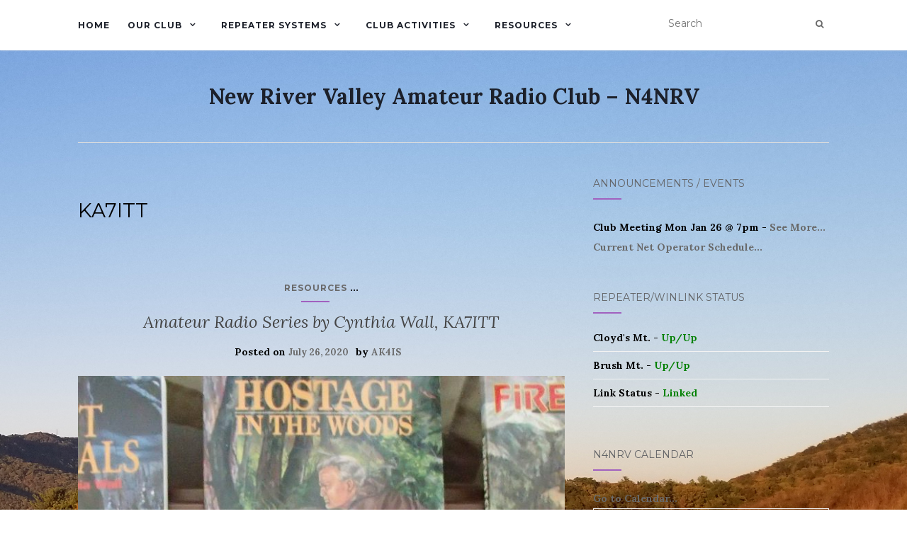

--- FILE ---
content_type: text/html; charset=UTF-8
request_url: https://www.n4nrv.org/tag/ka7itt/
body_size: 18781
content:
<!doctype html>
	<!--[if !IE]>
	<html class="no-js non-ie" lang="en-US"> <![endif]-->
	<!--[if IE 7 ]>
	<html class="no-js ie7" lang="en-US"> <![endif]-->
	<!--[if IE 8 ]>
	<html class="no-js ie8" lang="en-US"> <![endif]-->
	<!--[if IE 9 ]>
	<html class="no-js ie9" lang="en-US"> <![endif]-->
	<!--[if gt IE 9]><!-->
<html class="no-js" lang="en-US"> <!--<![endif]-->
<head>
<meta charset="UTF-8">
<meta name="viewport" content="width=device-width, initial-scale=1">
<link rel="profile" href="http://gmpg.org/xfn/11">
<link rel="pingback" href="https://www.n4nrv.org/xmlrpc.php">

<title>KA7ITT &#8211; New River Valley Amateur Radio Club &#8211; N4NRV</title>
<meta name='robots' content='max-image-preview:large' />
<link rel='dns-prefetch' href='//maps.googleapis.com' />
<link rel='dns-prefetch' href='//cdn.datatables.net' />
<link rel='dns-prefetch' href='//cdnjs.cloudflare.com' />
<link rel='dns-prefetch' href='//www.google.com' />
<link rel='dns-prefetch' href='//fonts.googleapis.com' />
<link rel="alternate" type="application/rss+xml" title="New River Valley Amateur Radio Club - N4NRV &raquo; Feed" href="https://www.n4nrv.org/feed/" />
<link rel="alternate" type="application/rss+xml" title="New River Valley Amateur Radio Club - N4NRV &raquo; Comments Feed" href="https://www.n4nrv.org/comments/feed/" />
<link rel="alternate" type="application/rss+xml" title="New River Valley Amateur Radio Club - N4NRV &raquo; KA7ITT Tag Feed" href="https://www.n4nrv.org/tag/ka7itt/feed/" />
		<!-- This site uses the Google Analytics by MonsterInsights plugin v9.11.0 - Using Analytics tracking - https://www.monsterinsights.com/ -->
							<script src="//www.googletagmanager.com/gtag/js?id=G-X21586TH6E"  data-cfasync="false" data-wpfc-render="false" type="text/javascript" async></script>
			<script data-cfasync="false" data-wpfc-render="false" type="text/javascript">
				var mi_version = '9.11.0';
				var mi_track_user = true;
				var mi_no_track_reason = '';
								var MonsterInsightsDefaultLocations = {"page_location":"https:\/\/www.n4nrv.org\/tag\/ka7itt\/"};
								if ( typeof MonsterInsightsPrivacyGuardFilter === 'function' ) {
					var MonsterInsightsLocations = (typeof MonsterInsightsExcludeQuery === 'object') ? MonsterInsightsPrivacyGuardFilter( MonsterInsightsExcludeQuery ) : MonsterInsightsPrivacyGuardFilter( MonsterInsightsDefaultLocations );
				} else {
					var MonsterInsightsLocations = (typeof MonsterInsightsExcludeQuery === 'object') ? MonsterInsightsExcludeQuery : MonsterInsightsDefaultLocations;
				}

								var disableStrs = [
										'ga-disable-G-X21586TH6E',
									];

				/* Function to detect opted out users */
				function __gtagTrackerIsOptedOut() {
					for (var index = 0; index < disableStrs.length; index++) {
						if (document.cookie.indexOf(disableStrs[index] + '=true') > -1) {
							return true;
						}
					}

					return false;
				}

				/* Disable tracking if the opt-out cookie exists. */
				if (__gtagTrackerIsOptedOut()) {
					for (var index = 0; index < disableStrs.length; index++) {
						window[disableStrs[index]] = true;
					}
				}

				/* Opt-out function */
				function __gtagTrackerOptout() {
					for (var index = 0; index < disableStrs.length; index++) {
						document.cookie = disableStrs[index] + '=true; expires=Thu, 31 Dec 2099 23:59:59 UTC; path=/';
						window[disableStrs[index]] = true;
					}
				}

				if ('undefined' === typeof gaOptout) {
					function gaOptout() {
						__gtagTrackerOptout();
					}
				}
								window.dataLayer = window.dataLayer || [];

				window.MonsterInsightsDualTracker = {
					helpers: {},
					trackers: {},
				};
				if (mi_track_user) {
					function __gtagDataLayer() {
						dataLayer.push(arguments);
					}

					function __gtagTracker(type, name, parameters) {
						if (!parameters) {
							parameters = {};
						}

						if (parameters.send_to) {
							__gtagDataLayer.apply(null, arguments);
							return;
						}

						if (type === 'event') {
														parameters.send_to = monsterinsights_frontend.v4_id;
							var hookName = name;
							if (typeof parameters['event_category'] !== 'undefined') {
								hookName = parameters['event_category'] + ':' + name;
							}

							if (typeof MonsterInsightsDualTracker.trackers[hookName] !== 'undefined') {
								MonsterInsightsDualTracker.trackers[hookName](parameters);
							} else {
								__gtagDataLayer('event', name, parameters);
							}
							
						} else {
							__gtagDataLayer.apply(null, arguments);
						}
					}

					__gtagTracker('js', new Date());
					__gtagTracker('set', {
						'developer_id.dZGIzZG': true,
											});
					if ( MonsterInsightsLocations.page_location ) {
						__gtagTracker('set', MonsterInsightsLocations);
					}
										__gtagTracker('config', 'G-X21586TH6E', {"forceSSL":"true"} );
										window.gtag = __gtagTracker;										(function () {
						/* https://developers.google.com/analytics/devguides/collection/analyticsjs/ */
						/* ga and __gaTracker compatibility shim. */
						var noopfn = function () {
							return null;
						};
						var newtracker = function () {
							return new Tracker();
						};
						var Tracker = function () {
							return null;
						};
						var p = Tracker.prototype;
						p.get = noopfn;
						p.set = noopfn;
						p.send = function () {
							var args = Array.prototype.slice.call(arguments);
							args.unshift('send');
							__gaTracker.apply(null, args);
						};
						var __gaTracker = function () {
							var len = arguments.length;
							if (len === 0) {
								return;
							}
							var f = arguments[len - 1];
							if (typeof f !== 'object' || f === null || typeof f.hitCallback !== 'function') {
								if ('send' === arguments[0]) {
									var hitConverted, hitObject = false, action;
									if ('event' === arguments[1]) {
										if ('undefined' !== typeof arguments[3]) {
											hitObject = {
												'eventAction': arguments[3],
												'eventCategory': arguments[2],
												'eventLabel': arguments[4],
												'value': arguments[5] ? arguments[5] : 1,
											}
										}
									}
									if ('pageview' === arguments[1]) {
										if ('undefined' !== typeof arguments[2]) {
											hitObject = {
												'eventAction': 'page_view',
												'page_path': arguments[2],
											}
										}
									}
									if (typeof arguments[2] === 'object') {
										hitObject = arguments[2];
									}
									if (typeof arguments[5] === 'object') {
										Object.assign(hitObject, arguments[5]);
									}
									if ('undefined' !== typeof arguments[1].hitType) {
										hitObject = arguments[1];
										if ('pageview' === hitObject.hitType) {
											hitObject.eventAction = 'page_view';
										}
									}
									if (hitObject) {
										action = 'timing' === arguments[1].hitType ? 'timing_complete' : hitObject.eventAction;
										hitConverted = mapArgs(hitObject);
										__gtagTracker('event', action, hitConverted);
									}
								}
								return;
							}

							function mapArgs(args) {
								var arg, hit = {};
								var gaMap = {
									'eventCategory': 'event_category',
									'eventAction': 'event_action',
									'eventLabel': 'event_label',
									'eventValue': 'event_value',
									'nonInteraction': 'non_interaction',
									'timingCategory': 'event_category',
									'timingVar': 'name',
									'timingValue': 'value',
									'timingLabel': 'event_label',
									'page': 'page_path',
									'location': 'page_location',
									'title': 'page_title',
									'referrer' : 'page_referrer',
								};
								for (arg in args) {
																		if (!(!args.hasOwnProperty(arg) || !gaMap.hasOwnProperty(arg))) {
										hit[gaMap[arg]] = args[arg];
									} else {
										hit[arg] = args[arg];
									}
								}
								return hit;
							}

							try {
								f.hitCallback();
							} catch (ex) {
							}
						};
						__gaTracker.create = newtracker;
						__gaTracker.getByName = newtracker;
						__gaTracker.getAll = function () {
							return [];
						};
						__gaTracker.remove = noopfn;
						__gaTracker.loaded = true;
						window['__gaTracker'] = __gaTracker;
					})();
									} else {
										console.log("");
					(function () {
						function __gtagTracker() {
							return null;
						}

						window['__gtagTracker'] = __gtagTracker;
						window['gtag'] = __gtagTracker;
					})();
									}
			</script>
							<!-- / Google Analytics by MonsterInsights -->
		<style id='wp-img-auto-sizes-contain-inline-css' type='text/css'>
img:is([sizes=auto i],[sizes^="auto," i]){contain-intrinsic-size:3000px 1500px}
/*# sourceURL=wp-img-auto-sizes-contain-inline-css */
</style>
<link rel='stylesheet' id='mb.miniAudioPlayer.css-css' href='https://www.n4nrv.org/wp-content/plugins/wp-miniaudioplayer/css/miniplayer.css?ver=1.9.7' type='text/css' media='screen' />
<link rel='stylesheet' id='twb-open-sans-css' href='https://fonts.googleapis.com/css?family=Open+Sans%3A300%2C400%2C500%2C600%2C700%2C800&#038;display=swap&#038;ver=6.9' type='text/css' media='all' />
<link rel='stylesheet' id='twbbwg-global-css' href='https://www.n4nrv.org/wp-content/plugins/photo-gallery/booster/assets/css/global.css?ver=1.0.0' type='text/css' media='all' />
<link rel='stylesheet' id='pt-cv-public-style-css' href='https://www.n4nrv.org/wp-content/plugins/content-views-query-and-display-post-page/public/assets/css/cv.css?ver=4.2.1' type='text/css' media='all' />
<link rel='stylesheet' id='bootstrap-css-css' href='https://www.n4nrv.org/wp-content/plugins/wd-google-maps/css/bootstrap.css?ver=1.0.73' type='text/css' media='all' />
<link rel='stylesheet' id='frontend_main-css-css' href='https://www.n4nrv.org/wp-content/plugins/wd-google-maps/css/frontend_main.css?ver=1.0.73' type='text/css' media='all' />
<style id='wp-emoji-styles-inline-css' type='text/css'>

	img.wp-smiley, img.emoji {
		display: inline !important;
		border: none !important;
		box-shadow: none !important;
		height: 1em !important;
		width: 1em !important;
		margin: 0 0.07em !important;
		vertical-align: -0.1em !important;
		background: none !important;
		padding: 0 !important;
	}
/*# sourceURL=wp-emoji-styles-inline-css */
</style>
<style id='wp-block-library-inline-css' type='text/css'>
:root{--wp-block-synced-color:#7a00df;--wp-block-synced-color--rgb:122,0,223;--wp-bound-block-color:var(--wp-block-synced-color);--wp-editor-canvas-background:#ddd;--wp-admin-theme-color:#007cba;--wp-admin-theme-color--rgb:0,124,186;--wp-admin-theme-color-darker-10:#006ba1;--wp-admin-theme-color-darker-10--rgb:0,107,160.5;--wp-admin-theme-color-darker-20:#005a87;--wp-admin-theme-color-darker-20--rgb:0,90,135;--wp-admin-border-width-focus:2px}@media (min-resolution:192dpi){:root{--wp-admin-border-width-focus:1.5px}}.wp-element-button{cursor:pointer}:root .has-very-light-gray-background-color{background-color:#eee}:root .has-very-dark-gray-background-color{background-color:#313131}:root .has-very-light-gray-color{color:#eee}:root .has-very-dark-gray-color{color:#313131}:root .has-vivid-green-cyan-to-vivid-cyan-blue-gradient-background{background:linear-gradient(135deg,#00d084,#0693e3)}:root .has-purple-crush-gradient-background{background:linear-gradient(135deg,#34e2e4,#4721fb 50%,#ab1dfe)}:root .has-hazy-dawn-gradient-background{background:linear-gradient(135deg,#faaca8,#dad0ec)}:root .has-subdued-olive-gradient-background{background:linear-gradient(135deg,#fafae1,#67a671)}:root .has-atomic-cream-gradient-background{background:linear-gradient(135deg,#fdd79a,#004a59)}:root .has-nightshade-gradient-background{background:linear-gradient(135deg,#330968,#31cdcf)}:root .has-midnight-gradient-background{background:linear-gradient(135deg,#020381,#2874fc)}:root{--wp--preset--font-size--normal:16px;--wp--preset--font-size--huge:42px}.has-regular-font-size{font-size:1em}.has-larger-font-size{font-size:2.625em}.has-normal-font-size{font-size:var(--wp--preset--font-size--normal)}.has-huge-font-size{font-size:var(--wp--preset--font-size--huge)}.has-text-align-center{text-align:center}.has-text-align-left{text-align:left}.has-text-align-right{text-align:right}.has-fit-text{white-space:nowrap!important}#end-resizable-editor-section{display:none}.aligncenter{clear:both}.items-justified-left{justify-content:flex-start}.items-justified-center{justify-content:center}.items-justified-right{justify-content:flex-end}.items-justified-space-between{justify-content:space-between}.screen-reader-text{border:0;clip-path:inset(50%);height:1px;margin:-1px;overflow:hidden;padding:0;position:absolute;width:1px;word-wrap:normal!important}.screen-reader-text:focus{background-color:#ddd;clip-path:none;color:#444;display:block;font-size:1em;height:auto;left:5px;line-height:normal;padding:15px 23px 14px;text-decoration:none;top:5px;width:auto;z-index:100000}html :where(.has-border-color){border-style:solid}html :where([style*=border-top-color]){border-top-style:solid}html :where([style*=border-right-color]){border-right-style:solid}html :where([style*=border-bottom-color]){border-bottom-style:solid}html :where([style*=border-left-color]){border-left-style:solid}html :where([style*=border-width]){border-style:solid}html :where([style*=border-top-width]){border-top-style:solid}html :where([style*=border-right-width]){border-right-style:solid}html :where([style*=border-bottom-width]){border-bottom-style:solid}html :where([style*=border-left-width]){border-left-style:solid}html :where(img[class*=wp-image-]){height:auto;max-width:100%}:where(figure){margin:0 0 1em}html :where(.is-position-sticky){--wp-admin--admin-bar--position-offset:var(--wp-admin--admin-bar--height,0px)}@media screen and (max-width:600px){html :where(.is-position-sticky){--wp-admin--admin-bar--position-offset:0px}}

/*# sourceURL=wp-block-library-inline-css */
</style><style id='wp-block-paragraph-inline-css' type='text/css'>
.is-small-text{font-size:.875em}.is-regular-text{font-size:1em}.is-large-text{font-size:2.25em}.is-larger-text{font-size:3em}.has-drop-cap:not(:focus):first-letter{float:left;font-size:8.4em;font-style:normal;font-weight:100;line-height:.68;margin:.05em .1em 0 0;text-transform:uppercase}body.rtl .has-drop-cap:not(:focus):first-letter{float:none;margin-left:.1em}p.has-drop-cap.has-background{overflow:hidden}:root :where(p.has-background){padding:1.25em 2.375em}:where(p.has-text-color:not(.has-link-color)) a{color:inherit}p.has-text-align-left[style*="writing-mode:vertical-lr"],p.has-text-align-right[style*="writing-mode:vertical-rl"]{rotate:180deg}
/*# sourceURL=https://www.n4nrv.org/wp-includes/blocks/paragraph/style.min.css */
</style>
<style id='global-styles-inline-css' type='text/css'>
:root{--wp--preset--aspect-ratio--square: 1;--wp--preset--aspect-ratio--4-3: 4/3;--wp--preset--aspect-ratio--3-4: 3/4;--wp--preset--aspect-ratio--3-2: 3/2;--wp--preset--aspect-ratio--2-3: 2/3;--wp--preset--aspect-ratio--16-9: 16/9;--wp--preset--aspect-ratio--9-16: 9/16;--wp--preset--color--black: #000000;--wp--preset--color--cyan-bluish-gray: #abb8c3;--wp--preset--color--white: #ffffff;--wp--preset--color--pale-pink: #f78da7;--wp--preset--color--vivid-red: #cf2e2e;--wp--preset--color--luminous-vivid-orange: #ff6900;--wp--preset--color--luminous-vivid-amber: #fcb900;--wp--preset--color--light-green-cyan: #7bdcb5;--wp--preset--color--vivid-green-cyan: #00d084;--wp--preset--color--pale-cyan-blue: #8ed1fc;--wp--preset--color--vivid-cyan-blue: #0693e3;--wp--preset--color--vivid-purple: #9b51e0;--wp--preset--gradient--vivid-cyan-blue-to-vivid-purple: linear-gradient(135deg,rgb(6,147,227) 0%,rgb(155,81,224) 100%);--wp--preset--gradient--light-green-cyan-to-vivid-green-cyan: linear-gradient(135deg,rgb(122,220,180) 0%,rgb(0,208,130) 100%);--wp--preset--gradient--luminous-vivid-amber-to-luminous-vivid-orange: linear-gradient(135deg,rgb(252,185,0) 0%,rgb(255,105,0) 100%);--wp--preset--gradient--luminous-vivid-orange-to-vivid-red: linear-gradient(135deg,rgb(255,105,0) 0%,rgb(207,46,46) 100%);--wp--preset--gradient--very-light-gray-to-cyan-bluish-gray: linear-gradient(135deg,rgb(238,238,238) 0%,rgb(169,184,195) 100%);--wp--preset--gradient--cool-to-warm-spectrum: linear-gradient(135deg,rgb(74,234,220) 0%,rgb(151,120,209) 20%,rgb(207,42,186) 40%,rgb(238,44,130) 60%,rgb(251,105,98) 80%,rgb(254,248,76) 100%);--wp--preset--gradient--blush-light-purple: linear-gradient(135deg,rgb(255,206,236) 0%,rgb(152,150,240) 100%);--wp--preset--gradient--blush-bordeaux: linear-gradient(135deg,rgb(254,205,165) 0%,rgb(254,45,45) 50%,rgb(107,0,62) 100%);--wp--preset--gradient--luminous-dusk: linear-gradient(135deg,rgb(255,203,112) 0%,rgb(199,81,192) 50%,rgb(65,88,208) 100%);--wp--preset--gradient--pale-ocean: linear-gradient(135deg,rgb(255,245,203) 0%,rgb(182,227,212) 50%,rgb(51,167,181) 100%);--wp--preset--gradient--electric-grass: linear-gradient(135deg,rgb(202,248,128) 0%,rgb(113,206,126) 100%);--wp--preset--gradient--midnight: linear-gradient(135deg,rgb(2,3,129) 0%,rgb(40,116,252) 100%);--wp--preset--font-size--small: 13px;--wp--preset--font-size--medium: 20px;--wp--preset--font-size--large: 36px;--wp--preset--font-size--x-large: 42px;--wp--preset--spacing--20: 0.44rem;--wp--preset--spacing--30: 0.67rem;--wp--preset--spacing--40: 1rem;--wp--preset--spacing--50: 1.5rem;--wp--preset--spacing--60: 2.25rem;--wp--preset--spacing--70: 3.38rem;--wp--preset--spacing--80: 5.06rem;--wp--preset--shadow--natural: 6px 6px 9px rgba(0, 0, 0, 0.2);--wp--preset--shadow--deep: 12px 12px 50px rgba(0, 0, 0, 0.4);--wp--preset--shadow--sharp: 6px 6px 0px rgba(0, 0, 0, 0.2);--wp--preset--shadow--outlined: 6px 6px 0px -3px rgb(255, 255, 255), 6px 6px rgb(0, 0, 0);--wp--preset--shadow--crisp: 6px 6px 0px rgb(0, 0, 0);}:where(.is-layout-flex){gap: 0.5em;}:where(.is-layout-grid){gap: 0.5em;}body .is-layout-flex{display: flex;}.is-layout-flex{flex-wrap: wrap;align-items: center;}.is-layout-flex > :is(*, div){margin: 0;}body .is-layout-grid{display: grid;}.is-layout-grid > :is(*, div){margin: 0;}:where(.wp-block-columns.is-layout-flex){gap: 2em;}:where(.wp-block-columns.is-layout-grid){gap: 2em;}:where(.wp-block-post-template.is-layout-flex){gap: 1.25em;}:where(.wp-block-post-template.is-layout-grid){gap: 1.25em;}.has-black-color{color: var(--wp--preset--color--black) !important;}.has-cyan-bluish-gray-color{color: var(--wp--preset--color--cyan-bluish-gray) !important;}.has-white-color{color: var(--wp--preset--color--white) !important;}.has-pale-pink-color{color: var(--wp--preset--color--pale-pink) !important;}.has-vivid-red-color{color: var(--wp--preset--color--vivid-red) !important;}.has-luminous-vivid-orange-color{color: var(--wp--preset--color--luminous-vivid-orange) !important;}.has-luminous-vivid-amber-color{color: var(--wp--preset--color--luminous-vivid-amber) !important;}.has-light-green-cyan-color{color: var(--wp--preset--color--light-green-cyan) !important;}.has-vivid-green-cyan-color{color: var(--wp--preset--color--vivid-green-cyan) !important;}.has-pale-cyan-blue-color{color: var(--wp--preset--color--pale-cyan-blue) !important;}.has-vivid-cyan-blue-color{color: var(--wp--preset--color--vivid-cyan-blue) !important;}.has-vivid-purple-color{color: var(--wp--preset--color--vivid-purple) !important;}.has-black-background-color{background-color: var(--wp--preset--color--black) !important;}.has-cyan-bluish-gray-background-color{background-color: var(--wp--preset--color--cyan-bluish-gray) !important;}.has-white-background-color{background-color: var(--wp--preset--color--white) !important;}.has-pale-pink-background-color{background-color: var(--wp--preset--color--pale-pink) !important;}.has-vivid-red-background-color{background-color: var(--wp--preset--color--vivid-red) !important;}.has-luminous-vivid-orange-background-color{background-color: var(--wp--preset--color--luminous-vivid-orange) !important;}.has-luminous-vivid-amber-background-color{background-color: var(--wp--preset--color--luminous-vivid-amber) !important;}.has-light-green-cyan-background-color{background-color: var(--wp--preset--color--light-green-cyan) !important;}.has-vivid-green-cyan-background-color{background-color: var(--wp--preset--color--vivid-green-cyan) !important;}.has-pale-cyan-blue-background-color{background-color: var(--wp--preset--color--pale-cyan-blue) !important;}.has-vivid-cyan-blue-background-color{background-color: var(--wp--preset--color--vivid-cyan-blue) !important;}.has-vivid-purple-background-color{background-color: var(--wp--preset--color--vivid-purple) !important;}.has-black-border-color{border-color: var(--wp--preset--color--black) !important;}.has-cyan-bluish-gray-border-color{border-color: var(--wp--preset--color--cyan-bluish-gray) !important;}.has-white-border-color{border-color: var(--wp--preset--color--white) !important;}.has-pale-pink-border-color{border-color: var(--wp--preset--color--pale-pink) !important;}.has-vivid-red-border-color{border-color: var(--wp--preset--color--vivid-red) !important;}.has-luminous-vivid-orange-border-color{border-color: var(--wp--preset--color--luminous-vivid-orange) !important;}.has-luminous-vivid-amber-border-color{border-color: var(--wp--preset--color--luminous-vivid-amber) !important;}.has-light-green-cyan-border-color{border-color: var(--wp--preset--color--light-green-cyan) !important;}.has-vivid-green-cyan-border-color{border-color: var(--wp--preset--color--vivid-green-cyan) !important;}.has-pale-cyan-blue-border-color{border-color: var(--wp--preset--color--pale-cyan-blue) !important;}.has-vivid-cyan-blue-border-color{border-color: var(--wp--preset--color--vivid-cyan-blue) !important;}.has-vivid-purple-border-color{border-color: var(--wp--preset--color--vivid-purple) !important;}.has-vivid-cyan-blue-to-vivid-purple-gradient-background{background: var(--wp--preset--gradient--vivid-cyan-blue-to-vivid-purple) !important;}.has-light-green-cyan-to-vivid-green-cyan-gradient-background{background: var(--wp--preset--gradient--light-green-cyan-to-vivid-green-cyan) !important;}.has-luminous-vivid-amber-to-luminous-vivid-orange-gradient-background{background: var(--wp--preset--gradient--luminous-vivid-amber-to-luminous-vivid-orange) !important;}.has-luminous-vivid-orange-to-vivid-red-gradient-background{background: var(--wp--preset--gradient--luminous-vivid-orange-to-vivid-red) !important;}.has-very-light-gray-to-cyan-bluish-gray-gradient-background{background: var(--wp--preset--gradient--very-light-gray-to-cyan-bluish-gray) !important;}.has-cool-to-warm-spectrum-gradient-background{background: var(--wp--preset--gradient--cool-to-warm-spectrum) !important;}.has-blush-light-purple-gradient-background{background: var(--wp--preset--gradient--blush-light-purple) !important;}.has-blush-bordeaux-gradient-background{background: var(--wp--preset--gradient--blush-bordeaux) !important;}.has-luminous-dusk-gradient-background{background: var(--wp--preset--gradient--luminous-dusk) !important;}.has-pale-ocean-gradient-background{background: var(--wp--preset--gradient--pale-ocean) !important;}.has-electric-grass-gradient-background{background: var(--wp--preset--gradient--electric-grass) !important;}.has-midnight-gradient-background{background: var(--wp--preset--gradient--midnight) !important;}.has-small-font-size{font-size: var(--wp--preset--font-size--small) !important;}.has-medium-font-size{font-size: var(--wp--preset--font-size--medium) !important;}.has-large-font-size{font-size: var(--wp--preset--font-size--large) !important;}.has-x-large-font-size{font-size: var(--wp--preset--font-size--x-large) !important;}
/*# sourceURL=global-styles-inline-css */
</style>

<style id='classic-theme-styles-inline-css' type='text/css'>
/*! This file is auto-generated */
.wp-block-button__link{color:#fff;background-color:#32373c;border-radius:9999px;box-shadow:none;text-decoration:none;padding:calc(.667em + 2px) calc(1.333em + 2px);font-size:1.125em}.wp-block-file__button{background:#32373c;color:#fff;text-decoration:none}
/*# sourceURL=/wp-includes/css/classic-themes.min.css */
</style>
<link rel='stylesheet' id='document-gallery-css' href='https://www.n4nrv.org/wp-content/plugins/document-gallery/src/assets/css/style.min.css?ver=5.1.0' type='text/css' media='all' />
<link rel='stylesheet' id='jquery-datatables-css' href='https://cdn.datatables.net/1.10.20/css/jquery.dataTables.min.css?ver=6.9' type='text/css' media='all' />
<link rel='stylesheet' id='datatables-buttons-css' href='https://cdn.datatables.net/buttons/1.6.1/css/buttons.dataTables.min.css?ver=6.9' type='text/css' media='all' />
<link rel='stylesheet' id='datatables-select-css' href='https://cdn.datatables.net/select/1.3.1/css/select.dataTables.min.css?ver=6.9' type='text/css' media='all' />
<link rel='stylesheet' id='datatables-fixedheader-css' href='https://cdn.datatables.net/fixedheader/3.1.6/css/fixedHeader.dataTables.min.css?ver=6.9' type='text/css' media='all' />
<link rel='stylesheet' id='datatables-fixedcolumns-css' href='https://cdn.datatables.net/fixedcolumns/3.3.0/css/fixedColumns.dataTables.min.css?ver=6.9' type='text/css' media='all' />
<link rel='stylesheet' id='datatables-responsive-css' href='https://cdn.datatables.net/responsive/2.2.3/css/responsive.dataTables.min.css?ver=6.9' type='text/css' media='all' />
<link rel='stylesheet' id='nws-alerts-css-css' href='https://www.n4nrv.org/wp-content/plugins/national-weather-service-alerts/css/nws-alerts.css?ver=6.9' type='text/css' media='all' />
<link rel='stylesheet' id='bwg_fonts-css' href='https://www.n4nrv.org/wp-content/plugins/photo-gallery/css/bwg-fonts/fonts.css?ver=0.0.1' type='text/css' media='all' />
<link rel='stylesheet' id='sumoselect-css' href='https://www.n4nrv.org/wp-content/plugins/photo-gallery/css/sumoselect.min.css?ver=3.4.6' type='text/css' media='all' />
<link rel='stylesheet' id='mCustomScrollbar-css' href='https://www.n4nrv.org/wp-content/plugins/photo-gallery/css/jquery.mCustomScrollbar.min.css?ver=3.1.5' type='text/css' media='all' />
<link rel='stylesheet' id='bwg_frontend-css' href='https://www.n4nrv.org/wp-content/plugins/photo-gallery/css/styles.min.css?ver=1.8.35' type='text/css' media='all' />
<link rel='stylesheet' id='eeb-css-frontend-css' href='https://www.n4nrv.org/wp-content/plugins/email-encoder-bundle/assets/css/style.css?ver=54d4eedc552c499c4a8d6b89c23d3df1' type='text/css' media='all' />
<link rel='stylesheet' id='activello-bootstrap-css' href='https://www.n4nrv.org/wp-content/themes/activello/assets/css/bootstrap.min.css?ver=6.9' type='text/css' media='all' />
<link rel='stylesheet' id='activello-icons-css' href='https://www.n4nrv.org/wp-content/themes/activello/assets/css/font-awesome.min.css?ver=6.9' type='text/css' media='all' />
<link rel='stylesheet' id='activello-fonts-css' href='//fonts.googleapis.com/css?family=Lora%3A400%2C400italic%2C700%2C700italic%7CMontserrat%3A400%2C700%7CMaven+Pro%3A400%2C700&#038;ver=6.9' type='text/css' media='all' />
<link rel='stylesheet' id='activello-style-css' href='https://www.n4nrv.org/wp-content/themes/activello/style.css?ver=6.9' type='text/css' media='all' />
<link rel='stylesheet' id='__EPYT__style-css' href='https://www.n4nrv.org/wp-content/plugins/youtube-embed-plus/styles/ytprefs.min.css?ver=14.2.4' type='text/css' media='all' />
<style id='__EPYT__style-inline-css' type='text/css'>

                .epyt-gallery-thumb {
                        width: 33.333%;
                }
                
/*# sourceURL=__EPYT__style-inline-css */
</style>
		<script type="text/javascript">
			ajaxurl = typeof(ajaxurl) !== 'string' ? 'https://www.n4nrv.org/wp-admin/admin-ajax.php' : ajaxurl;
		</script>
		<script type="text/javascript" src="https://www.n4nrv.org/wp-includes/js/jquery/jquery.min.js?ver=3.7.1" id="jquery-core-js"></script>
<script type="text/javascript" src="https://www.n4nrv.org/wp-includes/js/jquery/jquery-migrate.min.js?ver=3.4.1" id="jquery-migrate-js"></script>
<script type="text/javascript" src="https://www.n4nrv.org/wp-content/plugins/wp-miniaudioplayer/js/jquery.mb.miniAudioPlayer.js?ver=1.9.7" id="mb.miniAudioPlayer-js"></script>
<script type="text/javascript" src="https://www.n4nrv.org/wp-content/plugins/wp-miniaudioplayer/js/map_overwrite_default_me.js?ver=1.9.7" id="map_overwrite_default_me-js"></script>
<script type="text/javascript" src="https://www.n4nrv.org/wp-content/plugins/photo-gallery/booster/assets/js/circle-progress.js?ver=1.2.2" id="twbbwg-circle-js"></script>
<script type="text/javascript" id="twbbwg-global-js-extra">
/* <![CDATA[ */
var twb = {"nonce":"08920ba727","ajax_url":"https://www.n4nrv.org/wp-admin/admin-ajax.php","plugin_url":"https://www.n4nrv.org/wp-content/plugins/photo-gallery/booster","href":"https://www.n4nrv.org/wp-admin/admin.php?page=twbbwg_photo-gallery"};
var twb = {"nonce":"08920ba727","ajax_url":"https://www.n4nrv.org/wp-admin/admin-ajax.php","plugin_url":"https://www.n4nrv.org/wp-content/plugins/photo-gallery/booster","href":"https://www.n4nrv.org/wp-admin/admin.php?page=twbbwg_photo-gallery"};
//# sourceURL=twbbwg-global-js-extra
/* ]]> */
</script>
<script type="text/javascript" src="https://www.n4nrv.org/wp-content/plugins/photo-gallery/booster/assets/js/global.js?ver=1.0.0" id="twbbwg-global-js"></script>
<script type="text/javascript" src="https://maps.googleapis.com/maps/api/js?libraries=places%2Cgeometry&amp;v=3.exp&amp;key=AIzaSyBSYryQTtNrClSqA_OvikYEM5lfP1gX1Z0&amp;ver=6.9" id="gmwd_map-js-js"></script>
<script type="text/javascript" src="https://www.n4nrv.org/wp-content/plugins/wd-google-maps/js/init_map.js?ver=1.0.73" id="frontend_init_map-js-js"></script>
<script type="text/javascript" src="https://www.n4nrv.org/wp-content/plugins/wd-google-maps/js/frontend_main.js?ver=1.0.73" id="frontend_main-js-js"></script>
<script type="text/javascript" src="https://www.n4nrv.org/wp-content/plugins/google-analytics-for-wordpress/assets/js/frontend-gtag.min.js?ver=9.11.0" id="monsterinsights-frontend-script-js" async="async" data-wp-strategy="async"></script>
<script data-cfasync="false" data-wpfc-render="false" type="text/javascript" id='monsterinsights-frontend-script-js-extra'>/* <![CDATA[ */
var monsterinsights_frontend = {"js_events_tracking":"true","download_extensions":"doc,pdf,ppt,zip,xls,docx,pptx,xlsx,csv,txt","inbound_paths":"[]","home_url":"https:\/\/www.n4nrv.org","hash_tracking":"false","v4_id":"G-X21586TH6E"};/* ]]> */
</script>
<script type="text/javascript" src="https://cdn.datatables.net/1.10.20/js/jquery.dataTables.min.js?ver=6.9" id="jquery-datatables-js"></script>
<script type="text/javascript" src="https://cdn.datatables.net/buttons/1.6.1/js/dataTables.buttons.min.js?ver=6.9" id="datatables-buttons-js"></script>
<script type="text/javascript" src="//cdn.datatables.net/buttons/1.6.1/js/buttons.colVis.min.js?ver=6.9" id="datatables-buttons-colvis-js"></script>
<script type="text/javascript" src="//cdn.datatables.net/buttons/1.6.1/js/buttons.print.min.js?ver=6.9" id="datatables-buttons-print-js"></script>
<script type="text/javascript" src="//cdnjs.cloudflare.com/ajax/libs/pdfmake/0.1.53/pdfmake.min.js?ver=6.9" id="pdfmake-js"></script>
<script type="text/javascript" src="//cdnjs.cloudflare.com/ajax/libs/pdfmake/0.1.53/vfs_fonts.js?ver=6.9" id="pdfmake-fonts-js"></script>
<script type="text/javascript" src="//cdnjs.cloudflare.com/ajax/libs/jszip/3.1.3/jszip.min.js?ver=6.9" id="jszip-js"></script>
<script type="text/javascript" src="//cdn.datatables.net/buttons/1.6.1/js/buttons.html5.min.js?ver=6.9" id="datatables-buttons-html5-js"></script>
<script type="text/javascript" src="https://cdn.datatables.net/select/1.3.1/js/dataTables.select.min.js?ver=6.9" id="datatables-select-js"></script>
<script type="text/javascript" src="https://cdn.datatables.net/fixedheader/3.1.6/js/dataTables.fixedHeader.min.js?ver=6.9" id="datatables-fixedheader-js"></script>
<script type="text/javascript" src="https://cdn.datatables.net/fixedcolumns/3.3.0/js/dataTables.fixedColumns.min.js?ver=6.9" id="datatables-fixedcolumns-js"></script>
<script type="text/javascript" src="https://cdn.datatables.net/responsive/2.2.3/js/dataTables.responsive.min.js?ver=6.9" id="datatables-responsive-js"></script>
<script type="text/javascript" id="igsv-datatables-js-extra">
/* <![CDATA[ */
var igsv_plugin_vars = {"lang_dir":"https://www.n4nrv.org/wp-content/plugins/inline-google-spreadsheet-viewer/languages","datatables_classes":".igsv-table:not(.no-datatables)","datatables_defaults_object":{"dom":"B\u003C'clear'\u003Elfrtip","buttons":["colvis","copy","csv","excel","pdf","print"]}};
//# sourceURL=igsv-datatables-js-extra
/* ]]> */
</script>
<script type="text/javascript" src="https://www.n4nrv.org/wp-content/plugins/inline-google-spreadsheet-viewer/igsv-datatables.js?ver=6.9" id="igsv-datatables-js"></script>
<script type="text/javascript" src="//www.google.com/jsapi?ver=6.9" id="google-ajax-api-js"></script>
<script type="text/javascript" src="https://www.n4nrv.org/wp-content/plugins/inline-google-spreadsheet-viewer/igsv-gvizcharts.js?ver=6.9" id="igsv-gvizcharts-js"></script>
<script type="text/javascript" src="https://maps.googleapis.com/maps/api/js?key=AIzaSyBSYryQTtNrClSqA_OvikYEM5lfP1gX1Z0&amp;v=3.exp&amp;libraries=weather" id="google-map-api-js"></script>
<script type="text/javascript" src="https://www.n4nrv.org/wp-content/plugins/photo-gallery/js/jquery.sumoselect.min.js?ver=3.4.6" id="sumoselect-js"></script>
<script type="text/javascript" src="https://www.n4nrv.org/wp-content/plugins/photo-gallery/js/tocca.min.js?ver=2.0.9" id="bwg_mobile-js"></script>
<script type="text/javascript" src="https://www.n4nrv.org/wp-content/plugins/photo-gallery/js/jquery.mCustomScrollbar.concat.min.js?ver=3.1.5" id="mCustomScrollbar-js"></script>
<script type="text/javascript" src="https://www.n4nrv.org/wp-content/plugins/photo-gallery/js/jquery.fullscreen.min.js?ver=0.6.0" id="jquery-fullscreen-js"></script>
<script type="text/javascript" id="bwg_frontend-js-extra">
/* <![CDATA[ */
var bwg_objectsL10n = {"bwg_field_required":"field is required.","bwg_mail_validation":"This is not a valid email address.","bwg_search_result":"There are no images matching your search.","bwg_select_tag":"Select Tag","bwg_order_by":"Order By","bwg_search":"Search","bwg_show_ecommerce":"Show Ecommerce","bwg_hide_ecommerce":"Hide Ecommerce","bwg_show_comments":"Show Comments","bwg_hide_comments":"Hide Comments","bwg_restore":"Restore","bwg_maximize":"Maximize","bwg_fullscreen":"Fullscreen","bwg_exit_fullscreen":"Exit Fullscreen","bwg_search_tag":"SEARCH...","bwg_tag_no_match":"No tags found","bwg_all_tags_selected":"All tags selected","bwg_tags_selected":"tags selected","play":"Play","pause":"Pause","is_pro":"","bwg_play":"Play","bwg_pause":"Pause","bwg_hide_info":"Hide info","bwg_show_info":"Show info","bwg_hide_rating":"Hide rating","bwg_show_rating":"Show rating","ok":"Ok","cancel":"Cancel","select_all":"Select all","lazy_load":"0","lazy_loader":"https://www.n4nrv.org/wp-content/plugins/photo-gallery/images/ajax_loader.png","front_ajax":"0","bwg_tag_see_all":"see all tags","bwg_tag_see_less":"see less tags"};
//# sourceURL=bwg_frontend-js-extra
/* ]]> */
</script>
<script type="text/javascript" src="https://www.n4nrv.org/wp-content/plugins/photo-gallery/js/scripts.min.js?ver=1.8.35" id="bwg_frontend-js"></script>
<script type="text/javascript" src="https://www.n4nrv.org/wp-content/plugins/email-encoder-bundle/assets/js/custom.js?ver=2c542c9989f589cd5318f5cef6a9ecd7" id="eeb-js-frontend-js"></script>
<script type="text/javascript" src="https://www.n4nrv.org/wp-content/themes/activello/assets/js/vendor/modernizr.min.js?ver=6.9" id="activello-modernizr-js"></script>
<script type="text/javascript" src="https://www.n4nrv.org/wp-content/themes/activello/assets/js/vendor/bootstrap.min.js?ver=6.9" id="activello-bootstrapjs-js"></script>
<script type="text/javascript" src="https://www.n4nrv.org/wp-content/themes/activello/assets/js/functions.min.js?ver=6.9" id="activello-functions-js"></script>
<script type="text/javascript" id="__ytprefs__-js-extra">
/* <![CDATA[ */
var _EPYT_ = {"ajaxurl":"https://www.n4nrv.org/wp-admin/admin-ajax.php","security":"bebe9e9bbb","gallery_scrolloffset":"20","eppathtoscripts":"https://www.n4nrv.org/wp-content/plugins/youtube-embed-plus/scripts/","eppath":"https://www.n4nrv.org/wp-content/plugins/youtube-embed-plus/","epresponsiveselector":"[\"iframe.__youtube_prefs__\",\"iframe[src*='youtube.com']\",\"iframe[src*='youtube-nocookie.com']\",\"iframe[data-ep-src*='youtube.com']\",\"iframe[data-ep-src*='youtube-nocookie.com']\",\"iframe[data-ep-gallerysrc*='youtube.com']\"]","epdovol":"1","version":"14.2.4","evselector":"iframe.__youtube_prefs__[src], iframe[src*=\"youtube.com/embed/\"], iframe[src*=\"youtube-nocookie.com/embed/\"]","ajax_compat":"","maxres_facade":"eager","ytapi_load":"light","pause_others":"","stopMobileBuffer":"1","facade_mode":"","not_live_on_channel":""};
//# sourceURL=__ytprefs__-js-extra
/* ]]> */
</script>
<script type="text/javascript" src="https://www.n4nrv.org/wp-content/plugins/youtube-embed-plus/scripts/ytprefs.min.js?ver=14.2.4" id="__ytprefs__-js"></script>
<link rel="https://api.w.org/" href="https://www.n4nrv.org/wp-json/" /><link rel="alternate" title="JSON" type="application/json" href="https://www.n4nrv.org/wp-json/wp/v2/tags/130" /><link rel="EditURI" type="application/rsd+xml" title="RSD" href="https://www.n4nrv.org/xmlrpc.php?rsd" />
<meta name="generator" content="WordPress 6.9" />
        <script type="text/javascript">
            var ajaxurl = 'https://www.n4nrv.org/wp-admin/admin-ajax.php';
        </script>
        
<!-- start miniAudioPlayer custom CSS -->

<style id="map_custom_css">
       /* DO NOT REMOVE OR MODIFY */
/*{'skinName': 'mySkin', 'borderRadius': 5, 'main': 'rgb(255, 217, 102)', 'secondary': 'rgb(68, 68, 68)', 'playerPadding': 0}*/
/* END - DO NOT REMOVE OR MODIFY */
/*++++++++++++++++++++++++++++++++++++++++++++++++++
Copyright (c) 2001-2014. Matteo Bicocchi (Pupunzi);
http://pupunzi.com/mb.components/mb.miniAudioPlayer/demo/skinMaker.html

Skin name: mySkin
borderRadius: 5
background: rgb(255, 217, 102)
icons: rgb(68, 68, 68)
border: rgb(55, 55, 55)
borderLeft: rgb(255, 230, 153)
borderRight: rgb(255, 204, 51)
mute: rgba(68, 68, 68, 0.4)
download: rgba(255, 217, 102, 0.4)
downloadHover: rgb(255, 217, 102)
++++++++++++++++++++++++++++++++++++++++++++++++++*/

/* Older browser (IE8) - not supporting rgba() */
.mbMiniPlayer.mySkin .playerTable span{background-color:#ffd966}
.mbMiniPlayer.mySkin .playerTable span.map_play{border-left:1px solid #ffd966;}
.mbMiniPlayer.mySkin .playerTable span.map_volume{border-right:1px solid #ffd966;}
.mbMiniPlayer.mySkin .playerTable span.map_volume.mute{color: #444444;}
.mbMiniPlayer.mySkin .map_download{color: #444444;}
.mbMiniPlayer.mySkin .map_download:hover{color: #444444;}
.mbMiniPlayer.mySkin .playerTable span{color: #444444;}
.mbMiniPlayer.mySkin .playerTable {border: 1px solid #444444 !important;}

/*++++++++++++++++++++++++++++++++++++++++++++++++*/

.mbMiniPlayer.mySkin .playerTable{background-color:transparent; border-radius:5px !important;}
.mbMiniPlayer.mySkin .playerTable span{background-color:rgb(255, 217, 102); padding:3px !important; font-size: 20px;}
.mbMiniPlayer.mySkin .playerTable span.map_time{ font-size: 12px !important; width: 50px !important}
.mbMiniPlayer.mySkin .playerTable span.map_title{ padding:4px !important}
.mbMiniPlayer.mySkin .playerTable span.map_play{border-left:1px solid rgb(255, 204, 51); border-radius:0 4px 4px 0 !important;}
.mbMiniPlayer.mySkin .playerTable span.map_volume{padding-left:6px !important}
.mbMiniPlayer.mySkin .playerTable span.map_volume{border-right:1px solid rgb(255, 230, 153); border-radius:4px 0 0 4px !important;}
.mbMiniPlayer.mySkin .playerTable span.map_volume.mute{color: rgba(68, 68, 68, 0.4);}
.mbMiniPlayer.mySkin .map_download{color: rgba(255, 217, 102, 0.4);}
.mbMiniPlayer.mySkin .map_download:hover{color: rgb(255, 217, 102);}
.mbMiniPlayer.mySkin .playerTable span{color: rgb(68, 68, 68);text-shadow: none!important;}
.mbMiniPlayer.mySkin .playerTable span{color: rgb(68, 68, 68);}
.mbMiniPlayer.mySkin .playerTable {border: 1px solid rgb(55, 55, 55) !important;}
.mbMiniPlayer.mySkin .playerTable span.map_title{color: #000; text-shadow:none!important}
.mbMiniPlayer.mySkin .playerTable .jp-load-bar{background-color:rgba(255, 217, 102, 0.3);}
.mbMiniPlayer.mySkin .playerTable .jp-play-bar{background-color:#ffd966;}
.mbMiniPlayer.mySkin .playerTable span.map_volumeLevel a{background-color:rgb(94, 94, 94); height:80%!important }
.mbMiniPlayer.mySkin .playerTable span.map_volumeLevel a.sel{background-color:#444444;}
.mbMiniPlayer.mySkin  span.map_download{font-size:50px !important;}
/* Wordpress playlist select */
.map_pl_container .pl_item.sel{background-color:#ffd966 !important; color: #444444}
/*++++++++++++++++++++++++++++++++++++++++++++++++*/
       </style>
	
<!-- end miniAudioPlayer custom CSS -->	

	<style id="zeno-font-resizer" type="text/css">
		p.zeno_font_resizer .screen-reader-text {
			border: 0;
			clip: rect(1px, 1px, 1px, 1px);
			clip-path: inset(50%);
			height: 1px;
			margin: -1px;
			overflow: hidden;
			padding: 0;
			position: absolute;
			width: 1px;
			word-wrap: normal !important;
		}
	</style>
	<style type="text/css"></style>	<style type="text/css">
		#social li{
			display: inline-block;
		}
		#social li,
		#social ul {
			border: 0!important;
			list-style: none;
			padding-left: 0;
			text-align: center;
		}
		#social li a[href*="twitter.com"] .fa:before,
		.fa-twitter:before {
			content: "\f099"
		}
		#social li a[href*="facebook.com"] .fa:before,
		.fa-facebook-f:before,
		.fa-facebook:before {
			content: "\f09a"
		}
		#social li a[href*="github.com"] .fa:before,
		.fa-github:before {
			content: "\f09b"
		}
		#social li a[href*="/feed"] .fa:before,
		.fa-rss:before {
			content: "\f09e"
		}
		#social li a[href*="pinterest.com"] .fa:before,
		.fa-pinterest:before {
			content: "\f0d2"
		}
		#social li a[href*="plus.google.com"] .fa:before,
		.fa-google-plus:before {
			content: "\f0d5"
		}
		#social li a[href*="linkedin.com"] .fa:before,
		.fa-linkedin:before {
			content: "\f0e1"
		}
		#social li a[href*="youtube.com"] .fa:before,
		.fa-youtube:before {
			content: "\f167"
		}
		#social li a[href*="instagram.com"] .fa:before,
		.fa-instagram:before {
			content: "\f16d"
		}
		#social li a[href*="flickr.com"] .fa:before,
		.fa-flickr:before {
			content: "\f16e"
		}
		#social li a[href*="tumblr.com"] .fa:before,
		.fa-tumblr:before {
			content: "\f173"
		}
		#social li a[href*="dribbble.com"] .fa:before,
		.fa-dribbble:before {
			content: "\f17d"
		}
		#social li a[href*="skype.com"] .fa:before,
		.fa-skype:before {
			content: "\f17e"
		}
		#social li a[href*="foursquare.com"] .fa:before,
		.fa-foursquare:before {
			content: "\f180"
		}
		#social li a[href*="vimeo.com"] .fa:before,
		.fa-vimeo-square:before {
			content: "\f194"
		}
		#social li a[href*="weheartit.com"] .fa:before,
		.fa-heart:before {
			content: "\f004"
		}
		#social li a[href*="spotify.com"] .fa:before,
		.fa-spotify:before {
			content: "\f1bc"
		}
		#social li a[href*="soundcloud.com"] .fa:before,
		.fa-soundcloud:before {
			content: "\f1be"
		}
	</style><style type="text/css" id="custom-background-css">
body.custom-background { background-color: #ffffff; background-image: url("https://www.n4nrv.org/wp-content/uploads/2017/10/Cloyds_Mountain2-20171020_181403.jpg"); background-position: center center; background-size: cover; background-repeat: no-repeat; background-attachment: fixed; }
</style>
	<link rel="icon" href="https://www.n4nrv.org/wp-content/uploads/2017/10/cropped-n4nrv_logo-2-32x32.png" sizes="32x32" />
<link rel="icon" href="https://www.n4nrv.org/wp-content/uploads/2017/10/cropped-n4nrv_logo-2-192x192.png" sizes="192x192" />
<link rel="apple-touch-icon" href="https://www.n4nrv.org/wp-content/uploads/2017/10/cropped-n4nrv_logo-2-180x180.png" />
<meta name="msapplication-TileImage" content="https://www.n4nrv.org/wp-content/uploads/2017/10/cropped-n4nrv_logo-2-270x270.png" />
		<style type="text/css" id="wp-custom-css">
			body {
	color: #000;
  font-weight: bold;
}

h1, h2, h3, h4, h5, h6, .h1, .h2, .h3, .h4, .h5, .h6 {
    color: #000;
}

a, .entry-meta a {
	color: #696969; 
}		</style>
		
</head>

<body class="archive tag tag-ka7itt tag-130 custom-background wp-custom-logo wp-theme-activello nws-alerts-bar-enabled group-blog has-sidebar-right">
<article class="nws-alerts nws-alerts-collapsible nws-alerts-bar  nws-alerts-no-entries" data-settings="{&quot;zip&quot;:&quot;24060&quot;,&quot;scope&quot;:&quot;county&quot;,&quot;limit&quot;:0,&quot;display&quot;:&quot;bar&quot;,&quot;classes&quot;:&quot;nws-alerts-bar  nws-alerts-no-entries&quot;,&quot;location_title&quot;:&quot;New River Valley&quot;,&quot;refresh_rate&quot;:15}">
    <!-- Heading -->
    <section class="nws-alerts-heading nws-alerts-heading-no-graphic">
        <!-- Heading graphic -->
        
        <!-- Heading entry event -->
        
        <!-- Heading location and scope -->
                    <span class="nws-alerts-heading-location">New River Valley</span><span class="nws-alerts-heading-scope">Local Weather Alerts</span>
            </section>

    <!-- Details -->
    <section class="nws-alerts-details">
        <!-- Details entries -->
        <section class="nws-alerts-entries">
                    <!-- Entries empty -->
            There are currently no active weather alerts.                </section>

        <!-- Details map -->
            </section>
</article>

<div id="page" class="hfeed site">

	<header id="masthead" class="site-header" role="banner">
		<nav class="navbar navbar-default" role="navigation">
			<div class="container">
				<div class="row">
					<div class="site-navigation-inner col-sm-12">
						<div class="navbar-header">
							<button type="button" class="btn navbar-toggle" data-toggle="collapse" data-target=".navbar-ex1-collapse">
								<span class="sr-only">Toggle navigation</span>
								<span class="icon-bar"></span>
								<span class="icon-bar"></span>
								<span class="icon-bar"></span>
							</button>
						</div>
						<div class="collapse navbar-collapse navbar-ex1-collapse"><ul id="menu-top-menu" class="nav navbar-nav"><li id="menu-item-397" class="menu-item menu-item-type-custom menu-item-object-custom menu-item-home menu-item-397"><a title="Home" href="https://www.n4nrv.org">Home</a></li>
<li id="menu-item-169" class="menu-item menu-item-type-post_type menu-item-object-page menu-item-has-children menu-item-169"><a title="Our Club" href="https://www.n4nrv.org/about/">Our Club </a><span class="activello-dropdown"></span>
<ul role="menu" class=" dropdown-menu">
	<li id="menu-item-171" class="menu-item menu-item-type-post_type menu-item-object-page menu-item-171"><a title="Who We Are" href="https://www.n4nrv.org/about/">Who We Are</a></li>
	<li id="menu-item-164" class="menu-item menu-item-type-post_type menu-item-object-page menu-item-164"><a title="Club Officers" href="https://www.n4nrv.org/club-officers/">Club Officers</a></li>
	<li id="menu-item-159" class="menu-item menu-item-type-post_type menu-item-object-page menu-item-159"><a title="Join/Renew" href="https://www.n4nrv.org/join-our-club/">Join/Renew</a></li>
	<li id="menu-item-271" class="menu-item menu-item-type-taxonomy menu-item-object-category menu-item-271"><a title="Pictures" href="https://www.n4nrv.org/category/resources/activities/pictures/">Pictures</a></li>
	<li id="menu-item-300" class="menu-item menu-item-type-post_type menu-item-object-page menu-item-300"><a title="Social Media" href="https://www.n4nrv.org/social-media/">Social Media</a></li>
	<li id="menu-item-1087" class="menu-item menu-item-type-post_type menu-item-object-post menu-item-1087"><a title="Newsroom" href="https://www.n4nrv.org/newsroom/">Newsroom</a></li>
	<li id="menu-item-1546" class="menu-item menu-item-type-post_type menu-item-object-post menu-item-1546"><a title="Make a Donation" href="https://www.n4nrv.org/donate/">Make a Donation</a></li>
	<li id="menu-item-2740" class="menu-item menu-item-type-post_type menu-item-object-post menu-item-2740"><a title="Previous Club Donations" href="https://www.n4nrv.org/club-donations/">Previous Club Donations</a></li>
	<li id="menu-item-403" class="menu-item menu-item-type-post_type menu-item-object-page menu-item-403"><a title="Contact Us" href="https://www.n4nrv.org/contact/">Contact Us</a></li>
</ul>
</li>
<li id="menu-item-435" class="menu-item menu-item-type-post_type menu-item-object-post menu-item-has-children menu-item-435"><a title="Repeater Systems" href="https://www.n4nrv.org/n4nrv-repeaters/">Repeater Systems </a><span class="activello-dropdown"></span>
<ul role="menu" class=" dropdown-menu">
	<li id="menu-item-434" class="menu-item menu-item-type-post_type menu-item-object-post menu-item-434"><a title="N4NRV Repeaters" href="https://www.n4nrv.org/n4nrv-repeaters/">N4NRV Repeaters</a></li>
	<li id="menu-item-438" class="menu-item menu-item-type-post_type menu-item-object-post menu-item-438"><a title="Other Area Repeaters" href="https://www.n4nrv.org/other-area-repeaters/">Other Area Repeaters</a></li>
	<li id="menu-item-469" class="menu-item menu-item-type-post_type menu-item-object-post menu-item-469"><a title="Other Area Linked Repeater Systems" href="https://www.n4nrv.org/other-area-linked-repeater-systems/">Other Area Linked Repeater Systems</a></li>
</ul>
</li>
<li id="menu-item-172" class="menu-item menu-item-type-taxonomy menu-item-object-category menu-item-has-children menu-item-172"><a title="Club Activities" href="https://www.n4nrv.org/category/resources/activities/">Club Activities </a><span class="activello-dropdown"></span>
<ul role="menu" class=" dropdown-menu">
	<li id="menu-item-431" class="menu-item menu-item-type-post_type menu-item-object-post menu-item-has-children menu-item-431"><a title="N4NRV Nets" href="https://www.n4nrv.org/n4nrv-nets/">N4NRV Nets </a><span class="activello-dropdown"></span>
	<ul role="menu" class=" dropdown-menu">
		<li id="menu-item-449" class="menu-item menu-item-type-post_type menu-item-object-post menu-item-449"><a title="Net Control Operators Schedule" href="https://www.n4nrv.org/net-control-operators-schedule/">Net Control Operators Schedule</a></li>
		<li id="menu-item-914" class="menu-item menu-item-type-post_type menu-item-object-post menu-item-914"><a title="N4NRV Net – Audio Recordings" href="https://www.n4nrv.org/n4nrv-net-audio-recordings/">N4NRV Net – Audio Recordings</a></li>
		<li id="menu-item-913" class="menu-item menu-item-type-post_type menu-item-object-post menu-item-913"><a title="Other Nets of Interest" href="https://www.n4nrv.org/other-nets-of-interest/">Other Nets of Interest</a></li>
	</ul>
</li>
	<li id="menu-item-380" class="menu-item menu-item-type-taxonomy menu-item-object-category menu-item-380"><a title="Field Day" href="https://www.n4nrv.org/category/resources/activities/field-day/">Field Day</a></li>
	<li id="menu-item-373" class="menu-item menu-item-type-post_type menu-item-object-post menu-item-373"><a title="Mountains of Misery" href="https://www.n4nrv.org/mountains-of-misery/">Mountains of Misery</a></li>
	<li id="menu-item-158" class="menu-item menu-item-type-post_type menu-item-object-page menu-item-158"><a title="Emergency Services – ARES and RACES" href="https://www.n4nrv.org/amateur-radio-emergency-service-ares/">Emergency Services – ARES and RACES</a></li>
	<li id="menu-item-270" class="menu-item menu-item-type-taxonomy menu-item-object-category menu-item-270"><a title="Pictures" href="https://www.n4nrv.org/category/resources/activities/pictures/">Pictures</a></li>
</ul>
</li>
<li id="menu-item-173" class="menu-item menu-item-type-taxonomy menu-item-object-category menu-item-has-children menu-item-173"><a title="Resources" href="https://www.n4nrv.org/category/resources/">Resources </a><span class="activello-dropdown"></span>
<ul role="menu" class=" dropdown-menu">
	<li id="menu-item-742" class="menu-item menu-item-type-post_type menu-item-object-post menu-item-742"><a title="Current Conditions and Space Weather" href="https://www.n4nrv.org/current-conditions-and-space-weather/">Current Conditions and Space Weather</a></li>
	<li id="menu-item-557" class="menu-item menu-item-type-post_type menu-item-object-post menu-item-557"><a title="Get Your License" href="https://www.n4nrv.org/how-to-become-an-amateur-radio-operator/">Get Your License</a></li>
	<li id="menu-item-1671" class="menu-item menu-item-type-post_type menu-item-object-post menu-item-1671"><a title="VE Testing Sessions" href="https://www.n4nrv.org/ve-testing-sessions/">VE Testing Sessions</a></li>
	<li id="menu-item-2709" class="menu-item menu-item-type-post_type menu-item-object-post menu-item-2709"><a title="On the Workbench" href="https://www.n4nrv.org/on-the-workbench/">On the Workbench</a></li>
	<li id="menu-item-176" class="menu-item menu-item-type-taxonomy menu-item-object-category menu-item-has-children menu-item-176"><a title="Operations" href="https://www.n4nrv.org/category/resources/operations/">Operations </a><span class="activello-dropdown"></span>
	<ul role="menu" class=" dropdown-menu">
		<li id="menu-item-808" class="menu-item menu-item-type-taxonomy menu-item-object-category menu-item-has-children menu-item-808"><a title="Digital" href="https://www.n4nrv.org/category/resources/operations/digital/">Digital </a><span class="activello-dropdown"></span>
		<ul role="menu" class=" dropdown-menu">
			<li id="menu-item-809" class="menu-item menu-item-type-taxonomy menu-item-object-category menu-item-809"><a title="DMR" href="https://www.n4nrv.org/category/resources/operations/digital/dmr/">DMR</a></li>
		</ul>
</li>
	</ul>
</li>
	<li id="menu-item-1569" class="menu-item menu-item-type-post_type menu-item-object-post menu-item-1569"><a title="Local Beacons" href="https://www.n4nrv.org/local-beacons/">Local Beacons</a></li>
	<li id="menu-item-441" class="menu-item menu-item-type-taxonomy menu-item-object-category menu-item-441"><a title="Training" href="https://www.n4nrv.org/category/resources/training/">Training</a></li>
	<li id="menu-item-2665" class="menu-item menu-item-type-post_type menu-item-object-post menu-item-2665"><a title="Club Equipment Documentation" href="https://www.n4nrv.org/club-equipment-documentation/">Club Equipment Documentation</a></li>
	<li id="menu-item-175" class="menu-item menu-item-type-taxonomy menu-item-object-category menu-item-175"><a title="How-Tos" href="https://www.n4nrv.org/category/resources/howtos/">How-Tos</a></li>
	<li id="menu-item-933" class="menu-item menu-item-type-post_type menu-item-object-post menu-item-933"><a title="For Sale" href="https://www.n4nrv.org/items-for-sale/">For Sale</a></li>
	<li id="menu-item-1527" class="menu-item menu-item-type-post_type menu-item-object-post menu-item-1527"><a title="ARRL Virginia Section Ham Radio News" href="https://www.n4nrv.org/arrl-virginia-section-ham-radio-news/">ARRL Virginia Section Ham Radio News</a></li>
</ul>
</li>
</ul></div>
						<div class="nav-search"><form action="https://www.n4nrv.org/" method="get"><input type="text" name="s" value="" placeholder="Search"><button type="submit" class="header-search-icon" name="submit" id="searchsubmit" value="Search"><i class="fa fa-search"></i></button></form>							
						</div>
					</div>
				</div>
			</div>
		</nav><!-- .site-navigation -->

		
		<div class="container">
			<div id="logo">
				<span class="site-name">
																			<a class="navbar-brand" href="https://www.n4nrv.org/" title="New River Valley Amateur Radio Club &#8211; N4NRV" rel="home">New River Valley Amateur Radio Club &#8211; N4NRV</a>
									
									</span><!-- end of .site-name -->

							</div><!-- end of #logo -->

						<div id="line"></div>
					</div>

	</header><!-- #masthead -->


	<div id="content" class="site-content">

		<div class="top-section">
					</div>

		<div class="container main-content-area">

									
			<div class="row">
				<div class="main-content-inner col-sm-12 col-md-8 side-right">

	<section id="primary" class="content-area">
		<main id="main" class="site-main" role="main">

		
			<header class="page-header">
				<h1 class="page-title">
					KA7ITT				</h1>
							</header><!-- .page-header -->

						
				
<article id="post-1404" class="post-1404 post type-post status-publish format-standard has-post-thumbnail hentry category-resources category-reviews tag-book-review tag-cynthia-wall tag-ka7itt">
	<div class="blog-item-wrap">
		<div class="post-inner-content">
			<header class="entry-header page-header">
				<div class="activello-categories"><ul class="single-category">	<li class="cat-item cat-item-13"><a href="https://www.n4nrv.org/category/resources/">Resources</a>
</li>
<li class="show-more-categories">...<ul class="subcategories">	<li class="cat-item cat-item-67"><a href="https://www.n4nrv.org/category/resources/reviews/">Reviews</a>
</li>
</ul><li></ul></div>				<h2 class="entry-title"><a href="https://www.n4nrv.org/amateur-radio-series-by-cynthia-wall-ka7itt/" rel="bookmark">Amateur Radio Series by Cynthia Wall, KA7ITT</a></h2>

								<div class="entry-meta">
					<span class="posted-on">Posted on <a href="https://www.n4nrv.org/amateur-radio-series-by-cynthia-wall-ka7itt/" rel="bookmark"><time class="entry-date published" datetime="2020-07-26T15:47:56-05:00">July 26, 2020</time><time class="updated" datetime="2020-07-26T15:47:58-05:00">July 26, 2020</time></a></span>by <span class="author vcard"><a class="url fn n" href="https://www.n4nrv.org/author/edlener/">AK4IS</a></span>
					
				</div><!-- .entry-meta -->
							</header><!-- .entry-header -->

			<a href="https://www.n4nrv.org/amateur-radio-series-by-cynthia-wall-ka7itt/" title="Amateur Radio Series by Cynthia Wall, KA7ITT" >
				<img width="710" height="335" src="https://www.n4nrv.org/wp-content/uploads/2020/07/Cynthia_Wall_Banner-710x335.jpg" class="single-featured wp-post-image" alt="" decoding="async" fetchpriority="high" srcset="https://www.n4nrv.org/wp-content/uploads/2020/07/Cynthia_Wall_Banner-710x335.jpg 710w, https://www.n4nrv.org/wp-content/uploads/2020/07/Cynthia_Wall_Banner-1170x550.jpg 1170w" sizes="(max-width: 710px) 100vw, 710px" />			</a>

						<div class="entry-content">

				<p>In the late 1980’s, Cynthia Wall published Night Signals, a young-adult fiction book that prominently featured amateur radio in an engaging story about a wilderness rescue. Over the next ten years this was followed by five other books which featured the same two main characters in different, and often perilous, adventures. As in the original, [&hellip;]</p>

				
								<div class="read-more">
					<a href="https://www.n4nrv.org/amateur-radio-series-by-cynthia-wall-ka7itt/" title="Amateur Radio Series by Cynthia Wall, KA7ITT">Read More</a>
				</div>
				
							</div><!-- .entry-content -->
					</div>
	</div>
</article><!-- #post-## -->

			
			
		
		</main><!-- #main -->
	</section><!-- #primary -->

</div>

		            
		<div id="secondary" class="widget-area col-sm-12 col-md-4" role="complementary">
			<div class="inner">
								<aside id="custom_html-4" class="widget_text widget widget_custom_html"><h3 class="widget-title">Announcements / Events</h3><div class="textwidget custom-html-widget">Club Meeting Mon Jan 26 @ 7pm -

<a href="/announcements/" >See More...</a>
<a href="https://www.n4nrv.org/net-control-operators-schedule/">Current Net Operator Schedule...</a></div></aside><aside id="custom_html-3" class="widget_text widget widget_custom_html"><h3 class="widget-title">Repeater/Winlink Status</h3><div class="textwidget custom-html-widget"><ul>
	<li>Cloyd's Mt. - <span style="color:green;">Up/Up</span></li>
	<li>Brush Mt. - <span style="color:green;">Up/Up</span></li>
	<li>Link Status - <span style="color:green;">Linked</span></li>
</ul></div></aside><aside id="custom_html-2" class="widget_text widget widget_custom_html"><h3 class="widget-title">N4NRV Calendar</h3><div class="textwidget custom-html-widget"><a href="https://www.n4nrv.org/calendar/">Go to Calendar...</a><br />
<iframe src="https://calendar.google.com/calendar/embed?showNav=0&amp;showPrint=0&amp;showTabs=0&amp;showCalendars=0&amp;showTz=0&amp;mode=AGENDA&amp;height=600&amp;wkst=1&amp;src=j33jtssit9m8irb2r5t94cefpo%40group.calendar.google.com&amp;ctz=America%2FNew_York" style="border:solid 1px #eee" width="400" height="300" frameborder="0" scrolling="no"></iframe></div></aside>
		<aside id="recent-posts-2" class="widget widget_recent_entries">
		<h3 class="widget-title">Recent Posts</h3>
		<ul>
											<li>
					<a href="https://www.n4nrv.org/2025-january-eat-and-meet/">2026 &#8211; January Eat and Meet</a>
									</li>
											<li>
					<a href="https://www.n4nrv.org/2026-membership-application-renewals/">2026 Membership Application/Renewals</a>
									</li>
											<li>
					<a href="https://www.n4nrv.org/review-2025-veterans-day-special-event-at-d-day-memorial/">Review &#8211; 2025 Veterans Day Special Event at D-Day Memorial</a>
									</li>
											<li>
					<a href="https://www.n4nrv.org/2025-veterans-day-special-event-at-d-day-memorial/">2025 Veterans Day Special Event at D-Day Memorial</a>
									</li>
											<li>
					<a href="https://www.n4nrv.org/review-field-day-2025/">Review &#8211; Field Day 2025</a>
									</li>
											<li>
					<a href="https://www.n4nrv.org/the-ins-n-outs-of-multiplexers/">The Ins-n-Outs of Multiplexers</a>
									</li>
											<li>
					<a href="https://www.n4nrv.org/field-day-2025/">Field Day 2025</a>
									</li>
											<li>
					<a href="https://www.n4nrv.org/special-event-d-day/">Special Event at National D-Day Memorial</a>
									</li>
											<li>
					<a href="https://www.n4nrv.org/audie-murphy/">Audie Murphy &#8211; Special Event Station</a>
									</li>
											<li>
					<a href="https://www.n4nrv.org/on-the-workbench/">On the Workbench</a>
									</li>
					</ul>

		</aside><aside id="categories-2" class="widget widget_categories"><h3 class="widget-title">Categories</h3>
			<ul>
					<li class="cat-item cat-item-122"><a href="https://www.n4nrv.org/category/equipment/">Equipment</a> (9)
<ul class='children'>
	<li class="cat-item cat-item-123"><a href="https://www.n4nrv.org/category/equipment/antennas/">Antennas</a> (4)
</li>
	<li class="cat-item cat-item-174"><a href="https://www.n4nrv.org/category/equipment/transceivers/">Transceivers</a> (2)
</li>
</ul>
</li>
	<li class="cat-item cat-item-6"><a href="https://www.n4nrv.org/category/join-renew-update-donate/">Join Renew Update Donate</a> (4)
</li>
	<li class="cat-item cat-item-58"><a href="https://www.n4nrv.org/category/front-page-pics/">New</a> (13)
</li>
	<li class="cat-item cat-item-13"><a href="https://www.n4nrv.org/category/resources/">Resources</a> (154)
<ul class='children'>
	<li class="cat-item cat-item-2"><a href="https://www.n4nrv.org/category/resources/activities/">Activities</a> (107)
	<ul class='children'>
	<li class="cat-item cat-item-3"><a href="https://www.n4nrv.org/category/resources/activities/classes/">Classes</a> (3)
</li>
	<li class="cat-item cat-item-4"><a href="https://www.n4nrv.org/category/resources/activities/events/">Events</a> (72)
</li>
	<li class="cat-item cat-item-5"><a href="https://www.n4nrv.org/category/resources/activities/field-day/">Field Day</a> (30)
</li>
	<li class="cat-item cat-item-7"><a href="https://www.n4nrv.org/category/resources/activities/exams/">Licensing Exams</a> (4)
</li>
	<li class="cat-item cat-item-8"><a href="https://www.n4nrv.org/category/resources/activities/meetings/">Meetings</a> (17)
</li>
	<li class="cat-item cat-item-9"><a href="https://www.n4nrv.org/category/resources/activities/mountains-of-misery/">Mountains of Misery</a> (4)
</li>
	<li class="cat-item cat-item-10"><a href="https://www.n4nrv.org/category/resources/activities/nets/">Nets</a> (7)
</li>
	<li class="cat-item cat-item-11"><a href="https://www.n4nrv.org/category/resources/activities/news-announcements/">News and Announcements</a> (20)
</li>
	<li class="cat-item cat-item-39"><a href="https://www.n4nrv.org/category/resources/activities/pictures/">Pictures</a> (36)
</li>
	<li class="cat-item cat-item-12"><a href="https://www.n4nrv.org/category/resources/activities/public-service/">Public Service</a> (8)
</li>
	<li class="cat-item cat-item-14"><a href="https://www.n4nrv.org/category/resources/activities/breakfast/">Saturday Breakfast</a> (8)
</li>
	</ul>
</li>
	<li class="cat-item cat-item-17"><a href="https://www.n4nrv.org/category/resources/becoming-a-ham/">Becoming a Ham</a> (7)
</li>
	<li class="cat-item cat-item-18"><a href="https://www.n4nrv.org/category/resources/building/">Building</a> (17)
	<ul class='children'>
	<li class="cat-item cat-item-24"><a href="https://www.n4nrv.org/category/resources/building/soldering/">Soldering</a> (11)
</li>
	</ul>
</li>
	<li class="cat-item cat-item-103"><a href="https://www.n4nrv.org/category/resources/for-sale/">For Sale</a> (3)
</li>
	<li class="cat-item cat-item-20"><a href="https://www.n4nrv.org/category/resources/howtos/">How-Tos</a> (22)
</li>
	<li class="cat-item cat-item-21"><a href="https://www.n4nrv.org/category/resources/operations/">Operations</a> (74)
	<ul class='children'>
	<li class="cat-item cat-item-25"><a href="https://www.n4nrv.org/category/resources/operations/ares/">ARES</a> (3)
</li>
	<li class="cat-item cat-item-142"><a href="https://www.n4nrv.org/category/resources/operations/beacons/">Beacons</a> (1)
</li>
	<li class="cat-item cat-item-88"><a href="https://www.n4nrv.org/category/resources/operations/contesting/">Contesting</a> (17)
</li>
	<li class="cat-item cat-item-97"><a href="https://www.n4nrv.org/category/resources/operations/digital/">Digital</a> (3)
		<ul class='children'>
	<li class="cat-item cat-item-98"><a href="https://www.n4nrv.org/category/resources/operations/digital/dmr/">DMR</a> (2)
</li>
		</ul>
</li>
	<li class="cat-item cat-item-81"><a href="https://www.n4nrv.org/category/resources/operations/emcomm/">EmComm</a> (1)
</li>
	<li class="cat-item cat-item-26"><a href="https://www.n4nrv.org/category/resources/operations/mars/">MARS</a> (1)
</li>
	<li class="cat-item cat-item-44"><a href="https://www.n4nrv.org/category/resources/operations/repeaters/">Repeaters</a> (11)
</li>
	<li class="cat-item cat-item-171"><a href="https://www.n4nrv.org/category/resources/operations/satellite/">Satellite</a> (1)
</li>
	<li class="cat-item cat-item-23"><a href="https://www.n4nrv.org/category/resources/operations/skywarn/">SkyWarn</a> (2)
</li>
	<li class="cat-item cat-item-121"><a href="https://www.n4nrv.org/category/resources/operations/special-event/">Special Event</a> (10)
</li>
	<li class="cat-item cat-item-147"><a href="https://www.n4nrv.org/category/resources/operations/transmitter-hunt/">Transmitter Hunt</a> (5)
</li>
	</ul>
</li>
	<li class="cat-item cat-item-22"><a href="https://www.n4nrv.org/category/resources/other-repeater-systems/">Other Repeater Systems</a> (2)
</li>
	<li class="cat-item cat-item-76"><a href="https://www.n4nrv.org/category/resources/references/">References</a> (12)
</li>
	<li class="cat-item cat-item-67"><a href="https://www.n4nrv.org/category/resources/reviews/">Reviews</a> (22)
</li>
	<li class="cat-item cat-item-15"><a href="https://www.n4nrv.org/category/resources/software/">Software</a> (1)
</li>
	<li class="cat-item cat-item-62"><a href="https://www.n4nrv.org/category/resources/training/">Training</a> (1)
</li>
</ul>
</li>
	<li class="cat-item cat-item-1"><a href="https://www.n4nrv.org/category/uncategorized/">Uncategorized</a> (3)
</li>
	<li class="cat-item cat-item-16"><a href="https://www.n4nrv.org/category/who-we-are/">Who We Are</a> (11)
</li>
			</ul>

			</aside><aside id="custom_html-5" class="widget_text widget widget_custom_html"><div class="textwidget custom-html-widget"><a href="http://www.hamqsl.com/solar.html" title="Click to add Solar-Terrestrial Data to your website!"><img alt="solar-terrestrial-data" src="http://www.hamqsl.com/solarvhf.php"></a></div></aside>			</div>
		</div><!-- #secondary -->
					</div><!-- close .*-inner (main-content or sidebar, depending if sidebar is used) -->
			</div><!-- close .row -->
		</div><!-- close .container -->
	</div><!-- close .site-content -->

	<div id="footer-area">
		<footer id="colophon" class="site-footer" role="contentinfo">
			<div class="site-info container">
				<div class="row">
					<nav id="social" class="social-icons"><ul id="menu-social-items" class="social-menu"><li id="menu-item-153" class="menu-item menu-item-type-custom menu-item-object-custom menu-item-153"><a href="https://www.facebook.com/groups/1720249568252764/"><i class="social_icon fa"><span>Our Facebook Group</span></i></a></li>
</ul></nav>					<div class="copyright col-md-12">
						Copyright New River Valley Amateur Radio Club - 2020 - 						Theme by <a href="http://colorlib.com/" target="_blank">Colorlib</a> Powered by <a href="http://wordpress.org/" target="_blank">WordPress</a>					</div>
				</div>
			</div><!-- .site-info -->
			<button class="scroll-to-top"><i class="fa fa-angle-up"></i></button><!-- .scroll-to-top -->
		</footer><!-- #colophon -->
	</div>
</div><!-- #page -->

		<script type="text/javascript">
			jQuery( document ).ready( function( $ ){
				if ( $( window ).width() >= 767 ){
					$( '.navbar-nav > li.menu-item > a' ).click( function(){
						if( $( this ).attr('target') !== '_blank' ){
							window.location = $( this ).attr( 'href' );
						}else{
							var win = window.open($( this ).attr( 'href' ), '_blank');
							win.focus();
						}
					});
				}
			});
		</script>
	<script type="speculationrules">
{"prefetch":[{"source":"document","where":{"and":[{"href_matches":"/*"},{"not":{"href_matches":["/wp-*.php","/wp-admin/*","/wp-content/uploads/*","/wp-content/*","/wp-content/plugins/*","/wp-content/themes/activello/*","/*\\?(.+)"]}},{"not":{"selector_matches":"a[rel~=\"nofollow\"]"}},{"not":{"selector_matches":".no-prefetch, .no-prefetch a"}}]},"eagerness":"conservative"}]}
</script>
<script type="text/javascript" id="pt-cv-content-views-script-js-extra">
/* <![CDATA[ */
var PT_CV_PUBLIC = {"_prefix":"pt-cv-","page_to_show":"5","_nonce":"66b36235ec","is_admin":"","is_mobile":"","ajaxurl":"https://www.n4nrv.org/wp-admin/admin-ajax.php","lang":"","loading_image_src":"[data-uri]"};
var PT_CV_PAGINATION = {"first":"\u00ab","prev":"\u2039","next":"\u203a","last":"\u00bb","goto_first":"Go to first page","goto_prev":"Go to previous page","goto_next":"Go to next page","goto_last":"Go to last page","current_page":"Current page is","goto_page":"Go to page"};
//# sourceURL=pt-cv-content-views-script-js-extra
/* ]]> */
</script>
<script type="text/javascript" src="https://www.n4nrv.org/wp-content/plugins/content-views-query-and-display-post-page/public/assets/js/cv.js?ver=4.2.1" id="pt-cv-content-views-script-js"></script>
<script type="text/javascript" src="https://www.n4nrv.org/wp-content/plugins/document-gallery/src/assets/js/gallery.min.js?ver=5.1.0" id="document-gallery-js"></script>
<script type="text/javascript" src="https://www.n4nrv.org/wp-content/plugins/national-weather-service-alerts/js/nws-alerts.js" id="nws-alerts-js-js"></script>
<script type="text/javascript" src="https://www.n4nrv.org/wp-content/plugins/zeno-font-resizer/js/js.cookie.js?ver=1.8.2" id="zeno_font_resizer_cookie-js"></script>
<script type="text/javascript" src="https://www.n4nrv.org/wp-content/plugins/zeno-font-resizer/js/jquery.fontsize.js?ver=1.8.2" id="zeno_font_resizer_fontsize-js"></script>
<script type="text/javascript" src="https://www.n4nrv.org/wp-content/themes/activello/assets/js/skip-link-focus-fix.js?ver=20140222" id="activello-skip-link-focus-fix-js"></script>
<script type="text/javascript" src="https://www.n4nrv.org/wp-content/plugins/youtube-embed-plus/scripts/fitvids.min.js?ver=14.2.4" id="__ytprefsfitvids__-js"></script>
<script id="wp-emoji-settings" type="application/json">
{"baseUrl":"https://s.w.org/images/core/emoji/17.0.2/72x72/","ext":".png","svgUrl":"https://s.w.org/images/core/emoji/17.0.2/svg/","svgExt":".svg","source":{"concatemoji":"https://www.n4nrv.org/wp-includes/js/wp-emoji-release.min.js?ver=6.9"}}
</script>
<script type="module">
/* <![CDATA[ */
/*! This file is auto-generated */
const a=JSON.parse(document.getElementById("wp-emoji-settings").textContent),o=(window._wpemojiSettings=a,"wpEmojiSettingsSupports"),s=["flag","emoji"];function i(e){try{var t={supportTests:e,timestamp:(new Date).valueOf()};sessionStorage.setItem(o,JSON.stringify(t))}catch(e){}}function c(e,t,n){e.clearRect(0,0,e.canvas.width,e.canvas.height),e.fillText(t,0,0);t=new Uint32Array(e.getImageData(0,0,e.canvas.width,e.canvas.height).data);e.clearRect(0,0,e.canvas.width,e.canvas.height),e.fillText(n,0,0);const a=new Uint32Array(e.getImageData(0,0,e.canvas.width,e.canvas.height).data);return t.every((e,t)=>e===a[t])}function p(e,t){e.clearRect(0,0,e.canvas.width,e.canvas.height),e.fillText(t,0,0);var n=e.getImageData(16,16,1,1);for(let e=0;e<n.data.length;e++)if(0!==n.data[e])return!1;return!0}function u(e,t,n,a){switch(t){case"flag":return n(e,"\ud83c\udff3\ufe0f\u200d\u26a7\ufe0f","\ud83c\udff3\ufe0f\u200b\u26a7\ufe0f")?!1:!n(e,"\ud83c\udde8\ud83c\uddf6","\ud83c\udde8\u200b\ud83c\uddf6")&&!n(e,"\ud83c\udff4\udb40\udc67\udb40\udc62\udb40\udc65\udb40\udc6e\udb40\udc67\udb40\udc7f","\ud83c\udff4\u200b\udb40\udc67\u200b\udb40\udc62\u200b\udb40\udc65\u200b\udb40\udc6e\u200b\udb40\udc67\u200b\udb40\udc7f");case"emoji":return!a(e,"\ud83e\u1fac8")}return!1}function f(e,t,n,a){let r;const o=(r="undefined"!=typeof WorkerGlobalScope&&self instanceof WorkerGlobalScope?new OffscreenCanvas(300,150):document.createElement("canvas")).getContext("2d",{willReadFrequently:!0}),s=(o.textBaseline="top",o.font="600 32px Arial",{});return e.forEach(e=>{s[e]=t(o,e,n,a)}),s}function r(e){var t=document.createElement("script");t.src=e,t.defer=!0,document.head.appendChild(t)}a.supports={everything:!0,everythingExceptFlag:!0},new Promise(t=>{let n=function(){try{var e=JSON.parse(sessionStorage.getItem(o));if("object"==typeof e&&"number"==typeof e.timestamp&&(new Date).valueOf()<e.timestamp+604800&&"object"==typeof e.supportTests)return e.supportTests}catch(e){}return null}();if(!n){if("undefined"!=typeof Worker&&"undefined"!=typeof OffscreenCanvas&&"undefined"!=typeof URL&&URL.createObjectURL&&"undefined"!=typeof Blob)try{var e="postMessage("+f.toString()+"("+[JSON.stringify(s),u.toString(),c.toString(),p.toString()].join(",")+"));",a=new Blob([e],{type:"text/javascript"});const r=new Worker(URL.createObjectURL(a),{name:"wpTestEmojiSupports"});return void(r.onmessage=e=>{i(n=e.data),r.terminate(),t(n)})}catch(e){}i(n=f(s,u,c,p))}t(n)}).then(e=>{for(const n in e)a.supports[n]=e[n],a.supports.everything=a.supports.everything&&a.supports[n],"flag"!==n&&(a.supports.everythingExceptFlag=a.supports.everythingExceptFlag&&a.supports[n]);var t;a.supports.everythingExceptFlag=a.supports.everythingExceptFlag&&!a.supports.flag,a.supports.everything||((t=a.source||{}).concatemoji?r(t.concatemoji):t.wpemoji&&t.twemoji&&(r(t.twemoji),r(t.wpemoji)))});
//# sourceURL=https://www.n4nrv.org/wp-includes/js/wp-emoji-loader.min.js
/* ]]> */
</script>

	<!-- start miniAudioPlayer initializer -->
	<script type="text/javascript">

	let isGutenberg = true;
	let miniAudioPlayer_replaceDefault = 1;
	let miniAudioPlayer_excluded = "map_excluded";
	let miniAudioPlayer_replaceDefault_show_title = 1;

	let miniAudioPlayer_defaults = {
				inLine:true,
                width:"350",
				skin:"black",
				animate:true,
				volume:.2,
				autoplay:false,
				showVolumeLevel:true,
				allowMute: true,
				showTime:true,
				id3:false,
				showRew:true,
				addShadow: false,
				downloadable:true,
				downloadPage: null,
				swfPath:"https://www.n4nrv.org/wp-content/plugins/wp-miniaudioplayer/js/",
				onReady: function(player, $controlsBox){
				   if(player.opt.downloadable && player.opt.downloadablesecurity && !false){
				        jQuery(".map_download", $controlsBox).remove();
				   }
				}
		};

    function initializeMiniAudioPlayer(){
         jQuery(".mejs-container a").addClass(miniAudioPlayer_excluded);
         jQuery("a[href *= '.mp3']").not(".map_excluded").not(".wp-playlist-caption").not("[download]").mb_miniPlayer(miniAudioPlayer_defaults);
    }

    //if(1)
        jQuery("body").addClass("map_replaceDefault");

	jQuery(function(){
     // if(1)
         setTimeout(function(){replaceDefault();},10);
      
      initializeMiniAudioPlayer();
      jQuery(document).ajaxSuccess(function(event, xhr, settings) {
        initializeMiniAudioPlayer();
      });
	});
	</script>
	<!-- end miniAudioPlayer initializer -->

	
</body>
</html>
